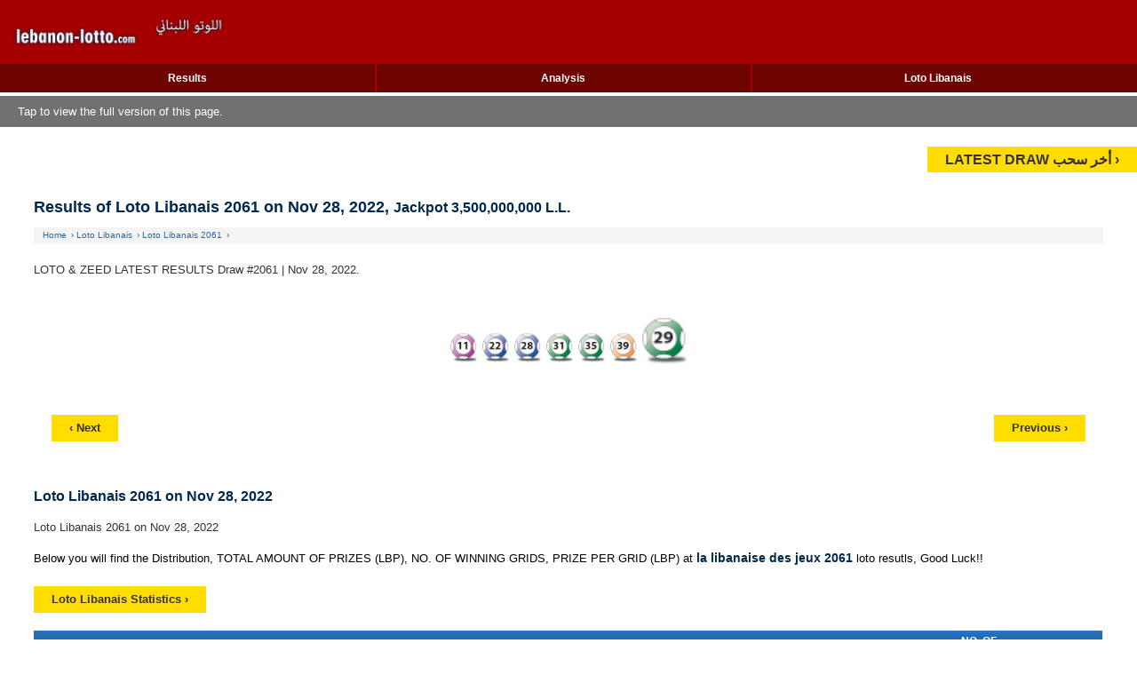

--- FILE ---
content_type: text/html; charset=UTF-8
request_url: https://www.lebanon-lotto.com/loto-libanais/la-libanaise-des-jeux-2061.php
body_size: 5562
content:
<!doctype html>
<html amp lang="en">
<head>
	<script  src="https://cdn.ampproject.org/v0.js" async></script>

	<title>Loto Libanais 2061 - La Libanaise Des Jeux - Latest Results - Loto</title>

	<meta charset="utf-8">
	<meta name="description" content="Loto Libanais 2061 and Draw Games, Loto, Zeed, Yawmiyeh, Scratch Games">
	<meta name="keywords" content="Loto Libanais 2061 and Draw Games, Loto, Zeed, Yawmiyeh, Scratch Games">
	<meta name="author" content="Lebanon Lotto">
	<meta name="format-detection" content="telephone=no">
	<meta name="viewport" content="width=device-width,minimum-scale=1,initial-scale=1">
	<meta property="og:url" content="https://www.lebanon-lotto.com/lebanese-loto-results/draw-number/2061.php"/>

	<link rel="shortcut icon" href="https://www.lebanon-lotto.com/images/iconsss/favicon-16x16.png">
	<link rel="canonical" href="https://www.lebanon-lotto.com/lebanese-loto-results/draw-number/2061.php">

	<script async custom-element="amp-list" src="https://cdn.ampproject.org/v0/amp-list-0.1.js"></script>
	<script async custom-template="amp-mustache" src="https://cdn.ampproject.org/v0/amp-mustache-0.2.js"></script>
	<script async custom-element="amp-analytics" src="https://cdn.ampproject.org/v0/amp-analytics-0.1.js"></script>
	<!-- <script async src="https://cdn.ampproject.org/v0.js"></script> -->

	<style amp-boilerplate>
		body{-webkit-animation:-amp-start 8s steps(1,end) 0s 1 normal both;-moz-animation:-amp-start 8s steps(1,end) 0s 1 normal both;-ms-animation:-amp-start 8s steps(1,end) 0s 1 normal both;animation:-amp-start 8s steps(1,end) 0s 1 normal both}@-webkit-keyframes -amp-start{from{visibility:hidden}to{visibility:visible}}@-moz-keyframes -amp-start{from{visibility:hidden}to{visibility:visible}}@-ms-keyframes -amp-start{from{visibility:hidden}to{visibility:visible}}@-o-keyframes -amp-start{from{visibility:hidden}to{visibility:visible}}@keyframes -amp-start{from{visibility:hidden}to{visibility:visible}}</style><noscript><style amp-boilerplate>body{-webkit-animation:none;-moz-animation:none;-ms-animation:none;animation:none}
	</style>
	</noscript>

	<style amp-custom>

		body {font-family: Verdana, Geneva, sans-serif;}
		header {background: #A70000; padding: 5px 0 0; overflow: hidden;}
		h1,h2,h3{color:#00294F;font-size:18px;line-height:24px;overflow:hidden;margin-bottom:10px;display: inline;}
		h2{font-size:16px;}
		h3{font-size:14px;}
		.logo img {width: 260px; height: 43px;}
		ul, li {padding: 0; margin: 0;}
		a {text-decoration: none;color:#2768ab}
		.centred {text-align:center;}
		.floatLeft {float: left;}
		.floatRight {float: right;}
		.clear {clear: both;}
		.nowrap {white-space: nowrap;}
		#tabMenu {background: #6d0400; position: relative; width: 100%; overflow: hidden; padding:0; margin:0;}
		#tabMenu li {display: block; float: left; width: 33%; padding:0; margin:0; background:none;}
		#tabMenu li a {position: relative; display: block; width: 100%; font: bold 12px/16px arial; padding: 8px 0; color: #FFF; text-align: center; text-decoration:none; border-right:2px solid #A70000;}
		#tabMenu li:last-child a {border-right:none;}
		#content{background-color:#FFF;width:94%;color:#333;clear:both;margin:20px auto;font-size:80%;line-height:20px;}
		#breadcrumb{font-size:10px;background:#f4f4f4;padding:3px 10px;line-height:12px;margin-bottom:20px;color:#797979;}
		#breadcrumb li {display:inline}
		#breadcrumb li a:after {content: '›'; position: relative; padding-left: 5px;}
		.button, .year li a {background:#FD0;color:#333;font-weight:bold;display:inline-block;padding:5px 20px;}
		.normalMode {background: #717171; color: #FFF; padding: 10px 20px; display: block; font-size: 13px;}
		footer{background-color:#6d0400;color:#fff;padding:10px;clear:both;text-align:center;font-size:12px}
		footer ul {padding: 0; margin: 0;}
		footer li {display: inline-block; width: 30px; padding: 5px;}
		.top{	padding: 14px;}
		.green{	padding: 4px 0}

		.year,#bnr,.draw-in-progress {padding: 0; margin: 0; text-align: center;}
		.year li {list-style-type: none; display: inline-block; margin: 2px;}
		.draw-in-progress, #bnr {background: #750400; color: #FFF; padding: 10px; margin-bottom: 10px;}
		.jackpot-title, .jackpot-amount {text-align: center; font-weight: bold; display: inline-block;}
		.bJackpot {font-weight: bold;text-align:center;font-size:20px;padding-bottom:10px;}

		.notificationBox {color: #000;}
		.notificationBox a {color: #FC0;}

		li.ball, li.lucky-star {display: inline-block; border-radius: 50%; height: 30px; width: 30px; color: #18488d; border: 2px solid #18488d; text-align: center; line-height: 32px; margin: 1px; font-size: 18px;}
		li.ball_dry {display: inline-block;color: #18488d;margin: 1px; }

		li.dry {list-style-type: none;}
		li.dry2 {list-style-type: none;padding: 0 20px;}

		li.lucky-star {background:url(https://www.lebanon-lotto.com/images/amp/star.svg) transparent no-repeat;background-size:100%;color:#333; width: 34px; height: 34px; line-height: 34px; border: none;}
		.balls {margin: 10px 0;}
		table{background:#f4f4f4;border-collapse: separate;border-spacing:0;color:#515151;margin: auto;text-align: left;display:inline-block;width:100%;overflow:auto;}
		table thead {background:#2a74c1;background:-moz-linear-gradient(top,#2a74c1 0%,#08386c 100%);background:-webkit-gradient(linear,left top,left bottom,color-stop(0%,#2a74c1),color-stop(100%,#08386c));background:-webkit-linear-gradient(top,#2a74c1 0%,#08386c 100%);background:-o-linear-gradient(top,#2a74c1 0%,#08386c 100%);background:linear-gradient(to bottom,#2a74c1 0%,#08386c 100%);color:#fff;font-size:12px;padding:10px}
		table th {line-height: 14px;padding: 5px 8px;}
		table td {padding: 5px 8px;width:100%}
		table tr:nth-child(even) {background: #E6E6E6;}
		.raffle-content, .raffle .box, .joker{background: #d9d9d9; display: inline-block; font-weight: bold; padding: 5px 8px; border-radius: 3px; color: #000; margin: 3px; float: none;}
		.joker {margin: 1px;}
		.tabs li {display: inline-block; background: #EEE; border: 1px solid #CCC; margin: 5px; line-height: 18px; padding: 6px; font-weight: bold;}
		.prizeTableArea {border-bottom: 1px solid #CCC; padding: 0 0 20px; margin: 10px 0; text-align: center;}
		.joker-result > span {padding: 10px; display: block;}
		.checker-buy {background: #E30;color:#FFF;margin:10px 0;padding:10px;}
		.print-off ul {padding: 10px 0;}
		.print-off ul li {margin-left:20px;}
	</style>


</head>
<body>
	<header>
		<div class="top">
			<a href="/" title="Loto Libanais 2061 Numbers - " class="logo">
				<amp-img src="https://www.lebanon-lotto.com/images/amp/logo.webp" layout="fixed" width="240" height="35" alt="lebanon-lotto.comLogo"></amp-img>
			</a>
		</div>
		<nav>
			<ul id="tabMenu">
				<li><a href="https://www.lebanon-lotto.com/past_results_list.php" title="Loto Libanais 2061 Numbers -  Results">Results</a></li>
				<li><a href="https://www.lebanon-lotto.com/winner_results.php" title="Loto Libanais 2061 Numbers -  Analysis">Analysis</a></li>
				<li><h1><a href="https://app.lebanon-lotto.com/loto-statistics" title="Loto Libanais 2061 Numbers -  Statistics" class="play">Loto Libanais</a></h1></li>
			</ul>
		</nav>

	</header>
	<div class="green">
		<a title ="Loto Libanais 2061 Numbers -  Full Version" href="https://www.lebanon-lotto.com/lebanese-loto-results/draw-number/2061.php" class="normalMode">Tap to view the full version of this page.</a>
	</div>
 		<br><div class="centred">
		<a href="https://www.lebanon-lotto.com/lebanese-loto-results/draw-number/2383.php" class="floatRight button" title="Loto Libanais 2383 Results">LATEST DRAW أخر سحب &rsaquo;</a>
	</div><br><br>
	<div id="content">


	<h1>Results of Loto Libanais 2061 on Nov 28, 2022<h1>, <h2>Jackpot 3,500,000,000 L.L.</h2>


	<ol id="breadcrumb" itemscope itemtype="http://schema.org/BreadcrumbList">
		<li itemprop="itemListElement" itemscope itemtype="http://schema.org/ListItem"><a href="https://www.lebanon-lotto.com/index.php" title="Loto Libanais 2061 Numbers -  Home" itemprop="item"><span itemprop="name">Home</span></a><meta itemprop="position" content="1" /></li>
		<li itemprop="itemListElement" itemscope itemtype="http://schema.org/ListItem"><a href="https://www.lebanon-lotto.com/lotto/index.php" title="Loto Libanais 2061 Numbers -  - Lotto Home" itemprop="item"><span itemprop="name">Loto Libanais</span></a><meta itemprop="position" content="2" /></li>
		<li itemprop="itemListElement" itemscope itemtype="http://schema.org/ListItem"><a href="https://www.lebanon-lotto.com/lebanese-loto-results/draw-number/2061.php" title="Loto Libanais 2061" itemprop="item"><span itemprop="name">Loto Libanais 2061</span></a><meta itemprop="position" content="3" /></li>
	</ol>
<p>

LOTO & ZEED LATEST RESULTS Draw #2061 | Nov 28, 2022.</p>

	<br>
	<a title="Loto Libanais 2061 on Nov 28, 2022" href="https://www.lebanon-lotto.com/lebanese-loto-results/draw-number/2061.php">
	<div class="centred">
     		<ul class="balls">
			<li class="ball_dry"><amp-img  layout="fixed" src="https://www.lebanon-lotto.com/images/lotto_balls_new/playlebanon-play-lebanon-beirut-la_lotto-loto-win-lottery_lottery-les_jeux_des_libanaise-loto_in_lebanon_11.gif" alt="Loto Libanais 2061 Numbers" width="30" height="50"></amp-img></li>
			<li class="ball_dry"><amp-img  layout="fixed" src="https://www.lebanon-lotto.com/images/lotto_balls_new/playlebanon-play-lebanon-beirut-la_lotto-loto-win-lottery_lottery-les_jeux_des_libanaise-loto_in_lebanon_22.gif" alt="Loto Libanais 2061 Numbers" width="30" height="50"></amp-img></li>
			<li class="ball_dry"><amp-img  layout="fixed" src="https://www.lebanon-lotto.com/images/lotto_balls_new/playlebanon-play-lebanon-beirut-la_lotto-loto-win-lottery_lottery-les_jeux_des_libanaise-loto_in_lebanon_28.gif" alt="Loto Libanais 2061 Numbers" width="30" height="50"></amp-img></li>
			<li class="ball_dry"><amp-img  layout="fixed" src="https://www.lebanon-lotto.com/images/lotto_balls_new/playlebanon-play-lebanon-beirut-la_lotto-loto-win-lottery_lottery-les_jeux_des_libanaise-loto_in_lebanon_31.gif" alt="Loto Libanais 2061 Numbers" width="30" height="50"></amp-img></li>
			<li class="ball_dry"><amp-img  layout="fixed" src="https://www.lebanon-lotto.com/images/lotto_balls_new/playlebanon-play-lebanon-beirut-la_lotto-loto-win-lottery_lottery-les_jeux_des_libanaise-loto_in_lebanon_35.gif" alt="Loto Libanais 2061 Numbers" width="30" height="50"></amp-img></li>
			<li class="ball_dry"><amp-img  layout="fixed" src="https://www.lebanon-lotto.com/images/lotto_balls_new/playlebanon-play-lebanon-beirut-la_lotto-loto-win-lottery_lottery-les_jeux_des_libanaise-loto_in_lebanon_39.gif" alt="Loto Libanais 2061 Numbers" width="30" height="50"></amp-img></li>
			<li class="ball_dry"><amp-img  layout="fixed" src="https://www.lebanon-lotto.com/images/lotto_balls/playlebanon-play-lebanon-beirut-la_lotto-loto-win-lottery_lottery-les_jeux_des_libanaise-loto_in_lebanon_29.gif" alt="Loto Libanais 2061 Numbers" width="50" height="52"></amp-img></li>
		</ul>
		</div>
	</a>
	<br>
	<br>
	<div class="centred">
		<ul>
			<li class="dry2">
				<a href="https://www.lebanon-lotto.com/lebanese-loto-results/draw-number/2060.php" class="floatRight button" title="  Results">Previous &rsaquo;</a>
				<a href="https://www.lebanon-lotto.com/lebanese-loto-results/draw-number/2062.php" class="floatLeft button" title="  Results">&lsaquo; Next</a>
			</li>
		</ul>
	</div>
		<br>
<br><br>
<!-- <br>
	<div class="centred">
		<div class="centre">
		    <a href="https://www.indexoflebanon.com"><amp-img src="https://www.lebanon-lotto.com/ads/images/index-of-lebanon.webp" width="262" height="55" alt="leb Logo" layout="responsive" class=""></amp-img></a>
		</div>
	</div> -->
			<br><h2>Loto Libanais 2061 on Nov 28, 2022</h2>
			<p>Loto Libanais 2061 on Nov 28, 2022</p>

		<div class="multi-raffle">
			<div class="notificationBox">Below you will find the Distribution, TOTAL AMOUNT OF PRIZES (LBP), NO. OF WINNING GRIDS, PRIZE PER GRID (LBP) at <h3>la libanaise des jeux 2061</h3> loto resutls, Good Luck!!</div><br>
		</div>

		<a href="https://app.lebanon-lotto.com/loto-statistics/number-frequency" class=" button" title="Loto Libanais Statistics">Loto Libanais Statistics &rsaquo;</a>
		<br><br>


		<table class="table breakdown"><thead><tr><th>Distribution</th><th>NO. OF WINNING GRIDS</th><th>PRIZE PER GRID (LBP)</th></tr></thead>
		<tbody>


                            <tr>
                                <td class="grey1">6 Good Numbers</td>
                                <td class="nowrap" colspan="2">
                                				<a href="https://www.lebanon-lotto.com/lebanese-loto-results/draw-number/2061.php" class="floatRight button" title="Loto Libanais 2061 Results">View Results &rsaquo;</a>
                                </td>
                            </tr>

                            <tr>
                                <td class="grey1">5 Good Numbers<br> + 1 Sup</td>
                                <td class="nowrap" colspan="2">&nbsp;</td>
                            </tr>
                                                        <tr>
                                <td class="grey1">5 Good Numbers</td>
                                <td class="nowrap">22</td>
                                <td class="nowrap">10,457,902.00</td>
                            </tr>

                            <tr>
                                <td class="grey1">4 Good Numbers</td>
                                <td class="nowrap">1142</td>
                                <td class="nowrap">201,466.00</td>
                            </tr>

                            <tr>
                                <td class="grey1">3 Good Numbers</td>
                                <td class="nowrap">17767</td>
                                <td class="nowrap">32,000.00</td>
                            </tr>
                        	





		</tbody>


		</table>

		<div class="validFor">


			<br><br>
			<p>THIS WEBSITE IS NOT AN OFFICIAL WEBSITE AND IS NOT ASSOCIATED WITH '<strong>Yawmiyeh</strong>', '<strong>La libanaise des jeux</strong>' OR '<strong>Lebanese National Lottery</strong>'
				<br><br>
			<strong>RESULTS DISCLAIMER:</strong>
			<br>Do check your numbers with the 'La libanaise des jeux' or 'Lebanese National Lottery' before assuming that you have a winning ticket or not. The information contained in this site is for information and entertainment purposes only. Every care has been taken in its preparation and we do not make any warranties or representations as to its completeness, accuracy or reliability. 			</p>
		</div>

		<br>
		<div class="validFor">
		     <p><strong>How can I play Lotto by SMS in Lebanon?</strong></p>
			You can play Lebanon Loto by SMS anywhere in Lebanon by sending SMS to 1020. Choose 6 numbers from 1 to 42 and send them spaced apart to 1020. Or send the letters QP to choose random numbers. You will receive a reply SMS from Loto with all the information regarding your game.
		</div>
		<br>
		<div class="validFor">
		 <p><strong>How To Playlebanon Loto!</strong></p>
			Lebanon is famous for its lottery system, operated by La Libanaise Des Jeux Official and play lebanon. LEBANON-LOTTO.COM advise you to play responsibly. The Lebanese LOTO 6/42 game was re-launched in September 2002.
			<br><br>To play Lebanon Lotto, choose 6 numbers from 1-42. The 6 numbers plus a bonus number are drawn to increase the prize categories. Loto drawings are held twice a week on Monday and Thursday. The odds of winning the first prize lottery jackpot by are one in 5,245,786. There are 5 ways to win Lebanon Loto, and a prize is offered for matching just 3 lucky numbers.
		</div>


		<br>
		<h2>Note:</h2>
		<p>"Although we take care to ensure the accuracy of information containing La libanaise des jeux results, we cannot take any responsibility for any mistakes or omissions. Prize winning and all aspects of the La libanaise des jeux games are subject to the relevant Games Rules and Procedures."
	</p>

		<br class="clear"><br><hr>



		<div>
			<h2 class="centre top">Loto Libanais</h2>
			<a title="Loto Libanais Past Results" href="https://www.lebanon-lotto.com/past_results_list.php" class="button">View Past Result</a>
		</div>
					<br>
		<br class="clear">

		<div class="print-off">
			<h2>Related Links</h2>
			<ul>


				<li><a href="https://www.lebanon-lotto.com/index.php" 					title="Lebanon Lotto">Lebanon Lotto</a></li>
				<li><a href="https://www.lebanon-lotto.com/yawmiyeh/index.php" 			title="yawmiyeh">Yawmiyeh</a></li>
				<li><a href="https://www.lebanon-lotto.com/yanasib/index.php" 			title="Yanassib">Yanassib</a></li>
				<li><a href="https://www.lebanon-lotto.com/zeed_results.php" 			title="Loto Libanais">Loto Libanais Latest Draw</a></li>

				<br>Desktop Versions:

				<li><a href="https://www.lebanon-lotto.com/fr/index.php" 				title="Loto Libanais">Loto Libanais</a></li>
				<li><a href="https://www.lebanon-lotto.com/fr/yawmiyeh/index.php" 		title="yawmiyeh">Yawmiyeh French</a></li>
				<li><a href="https://www.lebanon-lotto.com/fr/yanasib/index.php" 		title="Yanassib French">Yanassib French</a></li>
				<li><a href="https://www.lebanon-lotto.com/fr/zeed_results.php" 		title="Loto Libanais">Loto Libanais</a></li>

				<li><a href="https://www.lebanon-lotto.com/ar/index.php" 				title="اللوتو اللبناني">"اللوتو اللبناني</a></li>
				<li><a href="https://www.lebanon-lotto.com/ar/yawmiyeh/index.php" 		title="يومية">يومية</a></li>
				<li><a href="https://www.lebanon-lotto.com/ar/yanasib/index.php" 		title="اليانصيب الوطني اللبناني">اليانصيب الوطني اللبناني</a></li>
				<li><a href="https://www.lebanon-lotto.com/ar/index.php" 				title="اللوتو اللبناني">اللوتو اللبناني</a></li>


			</ul>
		</div>

	</div>


	<footer>
		<p class="copyright">&copy; 2026 <strong>lebanon-lotto.com</strong></p>
	</footer>
<!-- End Footer -->
    <amp-analytics type="googleanalytics" id="analytics">
      <script type="application/json">
        {
          "vars": {
        "account": "UA-36808925-8"
          },
          "triggers": {
            "default pageview": {
              "on": "visible",
              "request": "pageview",
              "vars": {
                "title": "amp"
              }
            }
          }
        }
      </script>
    </amp-analytics>















<script type="application/ld+json">
{
    "@context": "http://schema.org",
    "@type": "BlogPosting",

    "mainEntityOfPage":{
      "@type":"WebPage",
      "@id":"http://www.lebanon-lotto.com/loto-libanais/la-libanaise-des-jeux-2061.php"
    },

    "url": "http://www.lebanon-lotto.com/loto-libanais/la-libanaise-des-jeux-2061.php",
    "headline": "Lotto Lebanon 2061",
	"datePublished" 	: "2022-11-28 00:00:00",
	"dateModified" 		: "2022-11-28 00:00:00",
	"image" 		: {
		"@type" : "ImageObject",
		"url" 	: "https://www.lebanon-lotto.com/images/logo-website-XBig.gif",
		"width" 	: 696,
		"height" 	: 416
		},

    "description": "VIEW Loto Libanais RESULTS, DETAILS AND PRIZES FOR DRAW: 2061, 2022-11-28. Buy, Check & Win the draw at Lebanon-lotto.com.",
    "InLanguage": "EN",
    "thumbnailUrl": "https://www.lebanon-lotto.com/images/loto-lebanon.gif",
    "alternateName": "Loto Libanais 2061",



    "author": {
      "@type": "Person",
      "name": "Lebanon Lotto"
    },

     "publisher": {
      "@type": "Organization",
      "name": "Lebanon Lotto",
      "logo": {
	        "@type": "ImageObject",
	        "url": "https://www.lebanon-lotto.com/images/logo-website.gif",
	        "width": 300,
	        "height": 60
	      }
      },
	"articleSection" 	: "Lebanon's Loto Libanais Draw: Lotto Lebanon 2061 Details.",
	"articleBody" 		: "The Lotto Lebanon operator in Lebanon, held Loto Libanais draw 2061 on Saturday, Monday, 28th November 2022 in Lebanon. The Loto Libanais draw was transmitted live on TV. Lebanese  Loto Libanais Draw Number 2061, was held on 2022-11-28, with following results:  11,22,28,31,35,39 , with Complimetary balls numbers: 29",
	"sameAs" 		: [
    "http://www.facebook.com/lebanonlotto",
    "http://www.twitter.com/LEBANON_LOTTO",
    "http://plus.google.com/+Lebanonlottoplay",
	    "http://www.lotoholic.com"
	]
}
</script>

		<!-- Start Alexa AMP Certify Javascript -->
		<amp-analytics type="alexametrics">
		<script type="application/json"> {"vars": { "atrk_acct": "+uk1k1a0CM00Mw", "domain": "lebanon-lotto.com" }}</script>
		</amp-analytics>
		<!-- End Alexa AMP Certify Javascript -->

</body>
</html>
